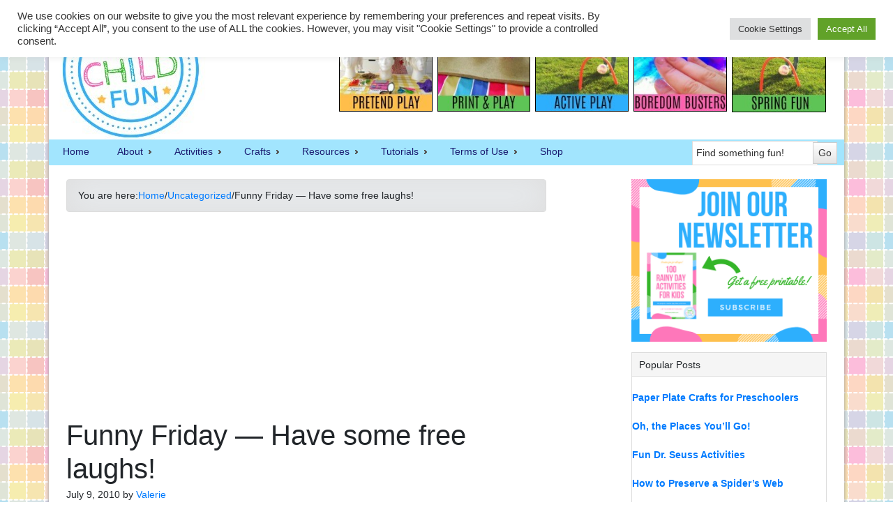

--- FILE ---
content_type: text/html; charset=utf-8
request_url: https://accounts.google.com/o/oauth2/postmessageRelay?parent=https%3A%2F%2Finnerchildfun.com&jsh=m%3B%2F_%2Fscs%2Fabc-static%2F_%2Fjs%2Fk%3Dgapi.lb.en.2kN9-TZiXrM.O%2Fd%3D1%2Frs%3DAHpOoo_B4hu0FeWRuWHfxnZ3V0WubwN7Qw%2Fm%3D__features__
body_size: 160
content:
<!DOCTYPE html><html><head><title></title><meta http-equiv="content-type" content="text/html; charset=utf-8"><meta http-equiv="X-UA-Compatible" content="IE=edge"><meta name="viewport" content="width=device-width, initial-scale=1, minimum-scale=1, maximum-scale=1, user-scalable=0"><script src='https://ssl.gstatic.com/accounts/o/2580342461-postmessagerelay.js' nonce="H3c5pnKfNUmnAnmp6Kpwhg"></script></head><body><script type="text/javascript" src="https://apis.google.com/js/rpc:shindig_random.js?onload=init" nonce="H3c5pnKfNUmnAnmp6Kpwhg"></script></body></html>

--- FILE ---
content_type: text/html; charset=utf-8
request_url: https://www.google.com/recaptcha/api2/aframe
body_size: 267
content:
<!DOCTYPE HTML><html><head><meta http-equiv="content-type" content="text/html; charset=UTF-8"></head><body><script nonce="pAHWDI83ravjXE0mFmghJg">/** Anti-fraud and anti-abuse applications only. See google.com/recaptcha */ try{var clients={'sodar':'https://pagead2.googlesyndication.com/pagead/sodar?'};window.addEventListener("message",function(a){try{if(a.source===window.parent){var b=JSON.parse(a.data);var c=clients[b['id']];if(c){var d=document.createElement('img');d.src=c+b['params']+'&rc='+(localStorage.getItem("rc::a")?sessionStorage.getItem("rc::b"):"");window.document.body.appendChild(d);sessionStorage.setItem("rc::e",parseInt(sessionStorage.getItem("rc::e")||0)+1);localStorage.setItem("rc::h",'1769606576588');}}}catch(b){}});window.parent.postMessage("_grecaptcha_ready", "*");}catch(b){}</script></body></html>